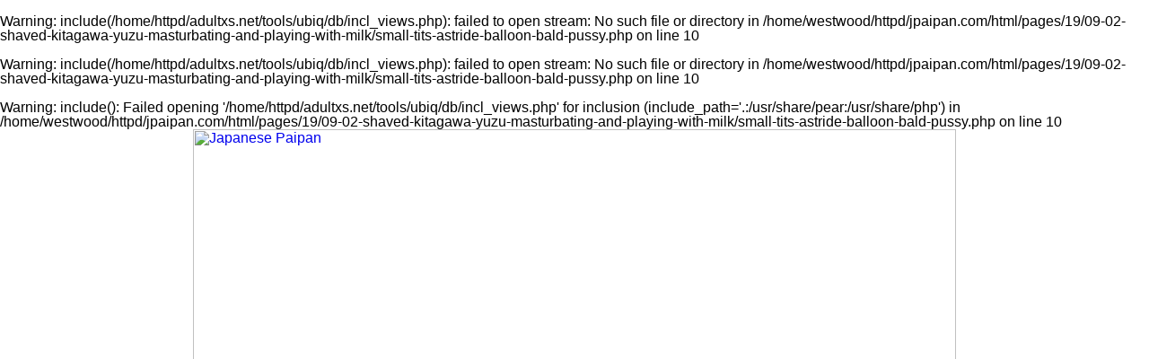

--- FILE ---
content_type: text/html; charset=UTF-8
request_url: http://www.jpaipan.com/pages/19/09-02-shaved-kitagawa-yuzu-masturbating-and-playing-with-milk/small-tits-astride-balloon-bald-pussy.php
body_size: 15800
content:
<br />
<b>Warning</b>:  include(/home/httpd/adultxs.net/tools/ubiq/db/incl_views.php): failed to open stream: No such file or directory in <b>/home/westwood/httpd/jpaipan.com/html/pages/19/09-02-shaved-kitagawa-yuzu-masturbating-and-playing-with-milk/small-tits-astride-balloon-bald-pussy.php</b> on line <b>10</b><br />
<br />
<b>Warning</b>:  include(/home/httpd/adultxs.net/tools/ubiq/db/incl_views.php): failed to open stream: No such file or directory in <b>/home/westwood/httpd/jpaipan.com/html/pages/19/09-02-shaved-kitagawa-yuzu-masturbating-and-playing-with-milk/small-tits-astride-balloon-bald-pussy.php</b> on line <b>10</b><br />
<br />
<b>Warning</b>:  include(): Failed opening '/home/httpd/adultxs.net/tools/ubiq/db/incl_views.php' for inclusion (include_path='.:/usr/share/pear:/usr/share/php') in <b>/home/westwood/httpd/jpaipan.com/html/pages/19/09-02-shaved-kitagawa-yuzu-masturbating-and-playing-with-milk/small-tits-astride-balloon-bald-pussy.php</b> on line <b>10</b><br />
<html>
<head>
<meta name="viewport" content="width=device-width, initial-scale=1.0"/>
<title>Japanese Paipan</title>
<link href="http://www.adultxs.net/css/20/styles.css" rel="stylesheet" type="text/css">
<link href="/css/20/site.css" rel="stylesheet" type="text/css">
</head>
<body>
<div class="container">
	<div class="header_cont">
		<div class="header">
			<div class="logo">
				<a href="http://www.jpaipan.com/jpaipan.php" title="Japanese Paipan"><img src="/images/layout/20/logo.jpg" style="width:100%;height:auto;" alt="Japanese Paipan"></a>
			</div>
			<div class="toplist_show">
			<div class="toplist">
				<div class="toplist_4x3">
				<ul>
					<li><a href="http://www.jppornstars.com" title="ref 0">Japanese Pornstars</a></li>
<li><a href="http://www.18busty.com" title="ref 0">18 Busty</a></li>
<li><a href="http://www.mythaigirls.net" title="ref 0">My Thai Girls</a></li>
<li><a href="http://www.jpidols.com" title="ref 0">Japanese Idols</a></li>
<li><a href="http://www.jp-sex.org" title="ref 0">Japanese Sex</a></li>
<li><a href="http://www.siamheat.com" title="ref 0">Siam Heat</a></li>
<li><a href="http://www.kawaiitube.com" title="ref 0">Kawaii Tube</a></li>
<li><a href="http://www.bigtitsjapan.com" title="ref 0">Big Tits Japan</a></li>
<li><a href="http://www.lushbush.com" title="ref 0">Lush Bush</a></li>
<li><a href="http://www.sawanthai.net" title="ref 0">Sawan Thai</a></li>
<li><a href="http://www.asianshavers.com" title="ref 0">Asian Shavers</a></li>
<li><a href="http://www.jpteens.net" title="ref 0">Japanese Teens</a></li>
				</ul>
				</div>
				<div class="toplist_3x3">
				<ul>
					<li><a href="http://www.jppornstars.com" title="ref 0">Japanese Pornstars</a></li>
<li><a href="http://www.18busty.com" title="ref 0">18 Busty</a></li>
<li><a href="http://www.mythaigirls.net" title="ref 0">My Thai Girls</a></li>
<li><a href="http://www.jpidols.com" title="ref 0">Japanese Idols</a></li>
<li><a href="http://www.jp-sex.org" title="ref 0">Japanese Sex</a></li>
<li><a href="http://www.siamheat.com" title="ref 0">Siam Heat</a></li>
<li><a href="http://www.kawaiitube.com" title="ref 0">Kawaii Tube</a></li>
<li><a href="http://www.bigtitsjapan.com" title="ref 0">Big Tits Japan</a></li>
<li><a href="http://www.lushbush.com" title="ref 0">Lush Bush</a></li>
				</ul>
				</div>
			</div>
			</div>
		</div>

		<div style="clear:both;"></div>
		<div class="buttons_cont">
			<a href="/jpaipan.php" class="btn_main">MOST RECENT</a>
			<a href="/cats/viewed/index.php" class="btn_main">MOST VIEWED</a>
			<a href="/cats/rated/index.php" class="btn_main">TOP RATED</a>
			<a href="/chat.php" class="btn_main">LIVE CHAT</a>
		</div>
		<div style="clear:both;"></div>
	<br />
<b>Warning</b>:  Use of undefined constant lolgirls - assumed 'lolgirls' (this will throw an Error in a future version of PHP) in <b>/home/westwood/httpd/jpaipan.com/html/pages/19/09-02-shaved-kitagawa-yuzu-masturbating-and-playing-with-milk/small-tits-astride-balloon-bald-pussy.php</b> on line <b>73</b><br />
<h1><a href="/io/click.php" rel="nofollow">Click here to download the complete picture set</a></h1>

	</div>

	<div style="clear:both;margin-top:8px;"></div>
	<div class="pic">
		<a href="/content/lolgirls/19/0902/kitagawa-yuzu/ubiq/682/06-small-tits-astride-balloon-bald-pussy.jpg" title="Small tits astride balloon bald pussy"><img src="/content/lolgirls/19/0902/kitagawa-yuzu/ubiq/682/06-small-tits-astride-balloon-bald-pussy.jpg" srcset="/content/lolgirls/19/0902/kitagawa-yuzu/ubiq/320/06-small-tits-astride-balloon-bald-pussy.jpg 320w, /content/lolgirls/19/0902/kitagawa-yuzu/ubiq/552/06-small-tits-astride-balloon-bald-pussy.jpg 552w, /content/lolgirls/19/0902/kitagawa-yuzu/ubiq/682/06-small-tits-astride-balloon-bald-pussy.jpg 682w" alt="Small tits astride balloon bald pussy" style="width:100%;max-width:682px;height:auto;margin-top:8px;"></a>
<!-- 682x1024/552x828/320x480 -->
	</div>
	<div style="clear:both;"></div>
	<h1><a href="/io/click.php" rel="nofollow">Cute Japanese girls enjoying fetish sex</a></h1>
<h2>The sweetest Japanese teens explore their needs</h2>
	<div class="carousel_cont">
					<div style="width:1408px;height:130px;">
<div style="width:100%;height:100%;">
<a href="kneeling-nude-holding-balloon-to-her-lips.php" title="Kneeling nude holding balloon to her lips"><img src="/content/lolgirls/19/0902/kitagawa-yuzu/ubiq/80/01-kneeling-nude-holding-balloon-to-her-lips.jpg" alt="Kneeling nude holding balloon to her lips" style="width:80px;height:120px;border-style:solid;border-width:0 0 8px 0;border-radius:0 0 3px 3px;border-color:#ffd450;margin:0 4px 0 4px;float:left;"></a>
<a href="kitagawa-yuzu-on-her-knees-balloon-between-her-breasts.php" title="Kitagawa yuzu on her knees balloon between her breasts"><img src="/content/lolgirls/19/0902/kitagawa-yuzu/ubiq/80/02-kitagawa-yuzu-on-her-knees-balloon-between-her-breasts.jpg" alt="Kitagawa yuzu on her knees balloon between her breasts" style="width:80px;height:120px;border-style:solid;border-width:0 0 8px 0;border-radius:0 0 3px 3px;border-color:#ffd450;margin:0 4px 0 4px;float:left;"></a>
<a href="seated-naked-legs-spread-balloon-pressed-to-her-pussy.php" title="Seated naked legs spread balloon pressed to her pussy"><img src="/content/lolgirls/19/0902/kitagawa-yuzu/ubiq/80/03-seated-naked-legs-spread-balloon-pressed-to-her-pussy.jpg" alt="Seated naked legs spread balloon pressed to her pussy" style="width:80px;height:120px;border-style:solid;border-width:0 0 8px 0;border-radius:0 0 3px 3px;border-color:#ffd450;margin:0 4px 0 4px;float:left;"></a>
<a href="masturbating-with-balloon.php" title="Masturbating with balloon"><img src="/content/lolgirls/19/0902/kitagawa-yuzu/ubiq/80/04-masturbating-with-balloon.jpg" alt="Masturbating with balloon" style="width:80px;height:120px;border-style:solid;border-width:0 0 8px 0;border-radius:0 0 3px 3px;border-color:#ffd450;margin:0 4px 0 4px;float:left;"></a>
<a href="looking-down-small-breasts-balloon-between-her-legs-shaved-pussy.php" title="Looking down small breasts balloon between her legs shaved pussy"><img src="/content/lolgirls/19/0902/kitagawa-yuzu/ubiq/80/05-looking-down-small-breasts-balloon-between-her-legs-shaved-pussy.jpg" alt="Looking down small breasts balloon between her legs shaved pussy" style="width:80px;height:120px;border-style:solid;border-width:0 0 8px 0;border-radius:0 0 3px 3px;border-color:#ffd450;margin:0 4px 0 4px;float:left;"></a>
<a href="small-tits-astride-balloon-bald-pussy.php" title="Small tits astride balloon bald pussy"><img src="/content/lolgirls/19/0902/kitagawa-yuzu/ubiq/80/06-small-tits-astride-balloon-bald-pussy.jpg" alt="Small tits astride balloon bald pussy" style="width:80px;height:120px;border-style:solid;border-width:0 0 8px 0;border-radius:0 0 3px 3px;border-color:#ffd450;margin:0 4px 0 4px;float:left;"></a>
<a href="milk-shooting-over-her-face-bare-feet.php" title="Milk shooting over her face bare feet"><img src="/content/lolgirls/19/0902/kitagawa-yuzu/ubiq/80/07-milk-shooting-over-her-face-bare-feet.jpg" alt="Milk shooting over her face bare feet" style="width:80px;height:120px;border-style:solid;border-width:0 0 8px 0;border-radius:0 0 3px 3px;border-color:#ffd450;margin:0 4px 0 4px;float:left;"></a>
<a href="kitagawa-yuzu-kneeling-nude-bare-feet-milk-shooting-over-her-body.php" title="Kitagawa yuzu kneeling nude bare feet milk shooting over her body"><img src="/content/lolgirls/19/0902/kitagawa-yuzu/ubiq/80/08-kitagawa-yuzu-kneeling-nude-bare-feet-milk-shooting-over-her-body.jpg" alt="Kitagawa yuzu kneeling nude bare feet milk shooting over her body" style="width:80px;height:120px;border-style:solid;border-width:0 0 8px 0;border-radius:0 0 3px 3px;border-color:#ffd450;margin:0 4px 0 4px;float:left;"></a>
<a href="milk-on-her-body.php" title="Milk on her body"><img src="/content/lolgirls/19/0902/kitagawa-yuzu/ubiq/80/09-milk-on-her-body.jpg" alt="Milk on her body" style="width:80px;height:120px;border-style:solid;border-width:0 0 8px 0;border-radius:0 0 3px 3px;border-color:#ffd450;margin:0 4px 0 4px;float:left;"></a>
<a href="milk-running-down-over-her-naked-body-bare-feet.php" title="Milk running down over her naked body bare feet"><img src="/content/lolgirls/19/0902/kitagawa-yuzu/ubiq/80/10-milk-running-down-over-her-naked-body-bare-feet.jpg" alt="Milk running down over her naked body bare feet" style="width:80px;height:120px;border-style:solid;border-width:0 0 8px 0;border-radius:0 0 3px 3px;border-color:#ffd450;margin:0 4px 0 4px;float:left;"></a>
<a href="milk-on-her-body.php" title="Milk on her body"><img src="/content/lolgirls/19/0902/kitagawa-yuzu/ubiq/80/11-milk-on-her-body.jpg" alt="Milk on her body" style="width:80px;height:120px;border-style:solid;border-width:0 0 8px 0;border-radius:0 0 3px 3px;border-color:#ffd450;margin:0 4px 0 4px;float:left;"></a>
<a href="kitagawa-yuzu-nude-legs-open-showing-her-shaved-pussy.php" title="Kitagawa yuzu nude legs open showing her shaved pussy"><img src="/content/lolgirls/19/0902/kitagawa-yuzu/ubiq/80/12-kitagawa-yuzu-nude-legs-open-showing-her-shaved-pussy.jpg" alt="Kitagawa yuzu nude legs open showing her shaved pussy" style="width:80px;height:120px;border-style:solid;border-width:0 0 8px 0;border-radius:0 0 3px 3px;border-color:#ffd450;margin:0 4px 0 4px;float:left;"></a>
<a href="teasing-tits-with-magic-wand-legs-open-bald-pussy-exposed.php" title="Teasing tits with magic wand legs open bald pussy exposed"><img src="/content/lolgirls/19/0902/kitagawa-yuzu/ubiq/80/13-teasing-tits-with-magic-wand-legs-open-bald-pussy-exposed.jpg" alt="Teasing tits with magic wand legs open bald pussy exposed" style="width:80px;height:120px;border-style:solid;border-width:0 0 8px 0;border-radius:0 0 3px 3px;border-color:#ffd450;margin:0 4px 0 4px;float:left;"></a>
<a href="masturbating-with-magic-wand-shaved-pussy-bare-feet.php" title="Masturbating with magic wand shaved pussy bare feet"><img src="/content/lolgirls/19/0902/kitagawa-yuzu/ubiq/80/14-masturbating-with-magic-wand-shaved-pussy-bare-feet.jpg" alt="Masturbating with magic wand shaved pussy bare feet" style="width:80px;height:120px;border-style:solid;border-width:0 0 8px 0;border-radius:0 0 3px 3px;border-color:#ffd450;margin:0 4px 0 4px;float:left;"></a>
<a href="looking-down-legs-spread-bald-pussy-masturbating-with-magic-wand.php" title="Looking down legs spread bald pussy masturbating with magic wand"><img src="/content/lolgirls/19/0902/kitagawa-yuzu/ubiq/80/15-looking-down-legs-spread-bald-pussy-masturbating-with-magic-wand.jpg" alt="Looking down legs spread bald pussy masturbating with magic wand" style="width:80px;height:120px;border-style:solid;border-width:0 0 8px 0;border-radius:0 0 3px 3px;border-color:#ffd450;margin:0 4px 0 4px;float:left;"></a>
<a href="kitagawa-yuzu-squatting-naked-masturbating-with-magic-wand-shaved-pussy-bare-feet.php" title="Kitagawa yuzu squatting naked masturbating with magic wand shaved pussy bare feet"><img src="/content/lolgirls/19/0902/kitagawa-yuzu/ubiq/80/16-kitagawa-yuzu-squatting-naked-masturbating-with-magic-wand-shaved-pussy-bare-feet.jpg" alt="Kitagawa yuzu squatting naked masturbating with magic wand shaved pussy bare feet" style="width:80px;height:120px;border-style:solid;border-width:0 0 8px 0;border-radius:0 0 3px 3px;border-color:#ffd450;margin:0 4px 0 4px;float:left;"></a>
</div>
</div>
	</div>
	<div class="buttons_cont">
		<div class="btn_keys">
		<a href="/cats/masturbation/index.php">masturbation</a>
<a href="/cats/masturbation/index.php">masturbating</a>
<a href="/cats/shaved/index.php">shaved</a>
<a href="/cats/shaved/index.php">bald pussy</a>
		</div>
	</div>
	<div style="clear:both;"></div>
	<div class="foot">
		<div style="line-height:2.0;">You might also be interested in these sites: <a href="http://www.18busty.com" title="18 Busty">18 Busty</a>&nbsp;
<a href="http://www.asian911.net" title="Asian 911">Asian 911</a>&nbsp;
<a href="http://www.asianace.net" title="Asian Ace">Asian Ace</a>&nbsp;
<a href="http://www.asian-girls.net" title="Asian Girls">Asian Girls</a>&nbsp;
<a href="http://www.asianlesbians.org" title="Asian Lesbians">Asian Lesbians</a>&nbsp;
<a href="http://asianlesbians.org" title="Asian Lesbians">Asian Lesbians</a>&nbsp;
<a href="http://www.asianlover.com" title="Asian Lover">Asian Lover</a>&nbsp;
<a href="http://www.asianpornstars.net" title="Asian Pornstars">Asian Pornstars</a>&nbsp;
<a href="http://www.asian-schoolgirls.org" title="Asian Schoolgirls">Asian Schoolgirls</a>&nbsp;
<a href="http://www.asianshavers.com" title="Asian Shavers">Asian Shavers</a>&nbsp;
<a href="http://www.asian-shemales.org" title="Asian Shemales">Asian Shemales</a>&nbsp;
<a href="http://www.bigtitsjapan.com" title="Big Tits Japan">Big Tits Japan</a>&nbsp;
<a href="http://www.bustyasia.net" title="Busty Asia">Busty Asia</a>&nbsp;
<a href="http://www.cherryasians.com" title="Cherry Asians">Cherry Asians</a>&nbsp;
<a href="http://www.dekapai.net" title="Dekapai">Dekapai</a>&nbsp;
<a href="http://www.filipinaamateurs.net" title="Filipina Amateurs">Filipina Amateurs</a>&nbsp;
<a href="http://www.jpcuties.net" title="Japanese Cuties">Japanese Cuties</a>&nbsp;
<a href="http://www.jpidols.com" title="Japanese Idols">Japanese Idols</a>&nbsp;
<a href="http://www.jplesbians.com" title="Japanese Lesbians">Japanese Lesbians</a>&nbsp;
<a href="http://www.jpaipan.com" title="Japanese Paipan">Japanese Paipan</a>&nbsp;
<a href="http://www.jppornstars.com" title="Japanese Pornstars">Japanese Pornstars</a>&nbsp;
<a href="http://www.jp-sex.org" title="Japanese Sex">Japanese Sex</a>&nbsp;
<a href="http://www.jpteens.net" title="Japanese Teens">Japanese Teens</a>&nbsp;
<a href="http://www.ijapaneseteens.com" title="Japanese Teens">Japanese Teens</a>&nbsp;
<a href="http://www.lushbush.com" title="Lush Bush">Lush Bush</a>&nbsp;
<a href="http://www.mythaigirls.net" title="My Thai Girls">My Thai Girls</a>&nbsp;
<a href="http://www.sawaddeeka.net" title="Sawaddee Ka">Sawaddee Ka</a>&nbsp;
<a href="http://www.sawanthai.net" title="Sawan Thai">Sawan Thai</a>&nbsp;
<a href="http://www.siamheat.com" title="Siam Heat">Siam Heat</a>&nbsp;
<a href="http://www.sushisluts.net" title="Sushi Sluts">Sushi Sluts</a>&nbsp;
<a href="http://www.thaidolls.net" title="Thai Dolls">Thai Dolls</a>&nbsp;
<a href="http://www.thaigirlspictures.com" title="Thai Girls Pictures">Thai Girls Pictures</a>&nbsp;
<a href="http://www.tokyo10s.com" title="Tokyo 10s">Tokyo 10s</a>&nbsp;</div>
		<div>Copyright &copy; 2001-2025 <a href="http://www.adultxs.net">Adult XS Network</a>. All rights reserved | <a href="/sitemap.xml">Sitemap</a></div>
	</div>
</div>
</body>
</html>